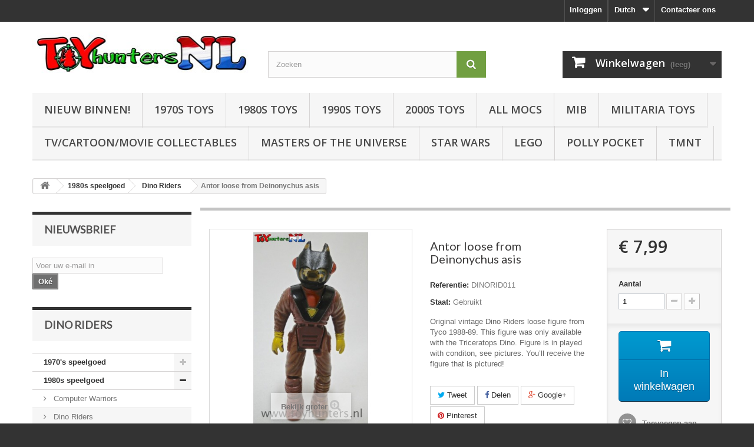

--- FILE ---
content_type: text/html; charset=utf-8
request_url: https://www.toyhunters.nl/nl/dino-riders/1433-antor-loose-from-deinonychus-asis.html
body_size: 16968
content:
<!DOCTYPE HTML> <!--[if lt IE 7]><html class="no-js lt-ie9 lt-ie8 lt-ie7" lang="nl-nl"><![endif]--> <!--[if IE 7]><html class="no-js lt-ie9 lt-ie8 ie7" lang="nl-nl"><![endif]--> <!--[if IE 8]><html class="no-js lt-ie9 ie8" lang="nl-nl"><![endif]--> <!--[if gt IE 8]><html class="no-js ie9" lang="nl-nl"><![endif]--><html lang="nl-nl"><head><meta charset="utf-8" /><title>antor-loose-from-deinonychus-asis</title><meta name="description" content="antor-loose-from-deinonychus-asis" /><meta name="keywords" content="dino riders" /><meta name="generator" content="PrestaShop" /><meta name="robots" content="index,follow" /><meta name="viewport" content="width=device-width, minimum-scale=0.25, maximum-scale=1.6, initial-scale=1.0" /><meta name="apple-mobile-web-app-capable" content="yes" /><link rel="icon" type="image/vnd.microsoft.icon" href="/img/favicon.ico?1653864423" /><link rel="shortcut icon" type="image/x-icon" href="/img/favicon.ico?1653864423" /><link rel="stylesheet" href="https://www.toyhunters.nl/themes/default-bootstrap/cache/v_71_bb329063d2b30b84c234199d14e84b49_all.css" type="text/css" media="all" /><link rel="stylesheet" href="https://www.toyhunters.nl/themes/default-bootstrap/cache/v_71_b4632cd5da8519ab97b7d34dde18182d_print.css" type="text/css" media="print" /><link rel="alternate" type="application/rss+xml" title="antor-loose-from-deinonychus-asis" href="https://www.toyhunters.nl/modules/feeder/rss.php?id_category=113&amp;orderby=position&amp;orderway=desc" /> <meta property="og:type" content="product" /><meta property="og:url" content="https://www.toyhunters.nl/nl/dino-riders/1433-antor-loose-from-deinonychus-asis.html" /><meta property="og:title" content="antor-loose-from-deinonychus-asis" /><meta property="og:site_name" content="Toyhunters.nl" /><meta property="og:description" content="antor-loose-from-deinonychus-asis" /><meta property="og:image" content="https://www.toyhunters.nl/3385-large_default/antor-loose-from-deinonychus-asis.jpg" /><meta property="product:pretax_price:amount" content="7.99" /><meta property="product:pretax_price:currency" content="EUR" /><meta property="product:price:amount" content="7.99" /><meta property="product:price:currency" content="EUR" />  <link rel="stylesheet" href="//fonts.googleapis.com/css?family=Open+Sans:300,600&amp;subset=latin,latin-ext" type="text/css" media="all" /> <!--[if IE 8]> 
<script src="https://oss.maxcdn.com/libs/html5shiv/3.7.0/html5shiv.js"></script> 
<script src="https://oss.maxcdn.com/libs/respond.js/1.3.0/respond.min.js"></script> <![endif]--></head><body id="product" class="product product-1433 product-antor-loose-from-deinonychus-asis category-113 category-dino-riders show-left-column hide-right-column lang_nl"><div id="page"><div class="header-container"> <header id="header"><div class="nav"><div class="container"><div class="row"> <nav><div id="contact-link" > <a href="https://www.toyhunters.nl/nl/contact-us" title="Contacteer ons">Contacteer ons</a></div><div id="languages-block-top" class="languages-block"><div class="current"> <span>Dutch</span></div><ul id="first-languages" class="languages-block_ul toogle_content"><li > <a href="https://www.toyhunters.nl/en/dino-riders/1433-antor-loose-from-deinonychus-asis.html" title="English (English)" rel="alternate" hreflang="en"> <span>English</span> </a></li><li > <a href="https://www.toyhunters.nl/de/dino-riders/1433-antor-loose-from-deinonychus-asis.html" title="Deutsch (German)" rel="alternate" hreflang="de"> <span>Deutsch</span> </a></li><li class="selected"> <span>Dutch</span></li></ul></div><div class="header_user_info"> <a class="login" href="https://www.toyhunters.nl/nl/my-account" rel="nofollow" title="Aanloggen bij Uw klantenrekening"> Inloggen </a></div></nav></div></div></div><div><div class="container"><div class="row"><div id="header_logo"> <a href="https://www.toyhunters.nl/" title="Toyhunters.nl"> <img class="logo img-responsive" src="https://www.toyhunters.nl/img/toy-hunters-1425854699.jpg" alt="Toyhunters.nl" width="372" height="72"/> </a></div><div id="search_block_top" class="col-sm-4 clearfix"><form id="searchbox" method="get" action="//www.toyhunters.nl/nl/search" > <input type="hidden" name="controller" value="search" /> <input type="hidden" name="orderby" value="position" /> <input type="hidden" name="orderway" value="desc" /> <input class="search_query form-control" type="text" id="search_query_top" name="search_query" placeholder="Zoeken" value="" /> <button type="submit" name="submit_search" class="btn btn-default button-search"> <span>Zoeken</span> </button></form></div><div class="col-sm-4 clearfix"><div class="shopping_cart"> <a href="https://www.toyhunters.nl/nl/quick-order" title="Bekijk mijn winkelwagen" rel="nofollow"> <b>Winkelwagen</b> <span class="ajax_cart_quantity unvisible">0</span> <span class="ajax_cart_product_txt unvisible">Product</span> <span class="ajax_cart_product_txt_s unvisible">Producten</span> <span class="ajax_cart_total unvisible"> </span> <span class="ajax_cart_no_product">(leeg)</span> </a><div class="cart_block block exclusive"><div class="block_content"><div class="cart_block_list"><p class="cart_block_no_products"> Geen producten</p><div class="cart-prices"><div class="cart-prices-line first-line"> <span class="price cart_block_shipping_cost ajax_cart_shipping_cost unvisible"> Te bepalen </span> <span class="unvisible"> Verzending </span></div><div class="cart-prices-line last-line"> <span class="price cart_block_total ajax_block_cart_total">€ 0,00</span> <span>Totaal</span></div></div><p class="cart-buttons"> <a id="button_order_cart" class="btn btn-default button button-small" href="https://www.toyhunters.nl/nl/quick-order" title="Afrekenen" rel="nofollow"> <span> Afrekenen<i class="icon-chevron-right right"></i> </span> </a></p></div></div></div></div></div><div id="layer_cart"><div class="clearfix"><div class="layer_cart_product col-xs-12 col-md-6"> <span class="cross" title="Venster sluiten"></span> <span class="title"> <i class="icon-check"></i>Het product is succesvol aan uw winkelwagen toegevoegd </span><div class="product-image-container layer_cart_img"></div><div class="layer_cart_product_info"> <span id="layer_cart_product_title" class="product-name"></span> <span id="layer_cart_product_attributes"></span><div> <strong class="dark">Aantal</strong> <span id="layer_cart_product_quantity"></span></div><div> <strong class="dark">Totaal</strong> <span id="layer_cart_product_price"></span></div></div></div><div class="layer_cart_cart col-xs-12 col-md-6"> <span class="title"> <span class="ajax_cart_product_txt_s unvisible"> Er zijn <span class="ajax_cart_quantity">0</span> artikelen in uw winkelwagen. </span> <span class="ajax_cart_product_txt "> Er is 1 artikel in uw winkelwagen. </span> </span><div class="layer_cart_row"> <strong class="dark"> Totaal producten </strong> <span class="ajax_block_products_total"> </span></div><div class="layer_cart_row"> <strong class="dark unvisible"> Totaal verzendkosten&nbsp; </strong> <span class="ajax_cart_shipping_cost unvisible"> Te bepalen </span></div><div class="layer_cart_row"> <strong class="dark"> Totaal </strong> <span class="ajax_block_cart_total"> </span></div><div class="button-container"> <span class="continue btn btn-default button exclusive-medium" title="Ga door met winkelen"> <span> <i class="icon-chevron-left left"></i>Ga door met winkelen </span> </span> <a class="btn btn-default button button-medium" href="https://www.toyhunters.nl/nl/quick-order" title="Doorgaan naar betalen" rel="nofollow"> <span> Doorgaan naar betalen<i class="icon-chevron-right right"></i> </span> </a></div></div></div><div class="crossseling"></div></div><div class="layer_cart_overlay"></div><div id="block_top_menu" class="sf-contener clearfix col-lg-12"><div class="cat-title">Menu</div><ul class="sf-menu clearfix menu-content"><li><a href="https://www.toyhunters.nl/nl/new-products" title="Nieuw Binnen!">Nieuw Binnen!</a></li><li><a href="https://www.toyhunters.nl/nl/55-1970-s-toys" title="1970s Toys">1970s Toys</a></li><li><a href="https://www.toyhunters.nl/nl/56-1980-s-speelgoed?" title="1980s Toys">1980s Toys</a></li><li><a href="https://www.toyhunters.nl/nl/57-1990-s-speelgoed-?" title="1990s Toys">1990s Toys</a></li><li><a href="https://www.toyhunters.nl/nl/62-2000-s-speelgoed?" title="2000s Toys">2000s Toys</a></li><li><a href="https://www.toyhunters.nl/nl/search?search_query=moc&amp;orderby=position&amp;orderway=desc&amp;search_query=moc&amp;submit_search=&amp;n=388" title="All Mocs">All Mocs</a></li><li><a href="https://www.toyhunters.nl/nl/search?search_query=MIB&amp;orderby=position&amp;orderway=desc&amp;search_query=MIB&amp;submit_search=&amp;n=79" title="MIB">MIB</a></li><li><a href="https://www.toyhunters.nl/nl/156-militaria-toys" title="Militaria Toys">Militaria Toys</a></li><li><a href="https://www.toyhunters.nl/nl/7-tvmovie-figures-en-collectables" title="TV/Cartoon/Movie Collectables">TV/Cartoon/Movie Collectables</a></li><li><a href="https://www.toyhunters.nl/nl/38-masters-of-the-universe" title="Masters of the Universe">Masters of the Universe</a></li><li><a href="https://www.toyhunters.nl/nl/8-star-wars" title="Star Wars">Star Wars</a></li><li><a href="https://www.toyhunters.nl/nl/104-lego" title="LEGO">LEGO</a></li><li><a href="https://www.toyhunters.nl/nl/145-polly-pocket" title="Polly Pocket">Polly Pocket</a></li><li><a href="https://www.toyhunters.nl/nl/126-teenage-mutant-ninja-turtles-tmnt" title="TMNT">TMNT</a></li></ul></div></div></div></div> </header></div><div class="columns-container"><div id="columns" class="container"><div class="breadcrumb clearfix"> <a class="home" href="https://www.toyhunters.nl/" title="Terug naar Home"><i class="icon-home"></i></a> <span class="navigation-pipe">&gt;</span> <span class="navigation_page"><span itemscope itemtype="http://data-vocabulary.org/Breadcrumb"><a itemprop="url" href="https://www.toyhunters.nl/nl/56-1980s-speelgoed" title="1980s speelgoed" ><span itemprop="title">1980s speelgoed</span></a></span><span class="navigation-pipe">></span><span itemscope itemtype="http://data-vocabulary.org/Breadcrumb"><a itemprop="url" href="https://www.toyhunters.nl/nl/113-dino-riders" title="Dino Riders" ><span itemprop="title">Dino Riders</span></a></span><span class="navigation-pipe">></span>Antor loose from Deinonychus asis</span></div><div id="slider_row" class="row"></div><div class="row"><div id="left_column" class="column col-xs-12 col-sm-3"><div id="newsletter_block_left" class="block"><h4>Nieuwsbrief</h4><div class="block_content"><form action="//www.toyhunters.nl/nl/" method="post"><div class="form-group" > <input class="inputNew form-control grey newsletter-input" id="newsletter-input" type="text" name="email" size="18" value="Voer uw e-mail in" /> <button type="submit" name="submitNewsletter" class="btn btn-default button button-small"> <span>Oké</span> </button> <input type="hidden" name="action" value="0" /></div></form></div></div><div id="categories_block_left" class="block"><h2 class="title_block"> Dino Riders</h2><div class="block_content"><ul class="tree dhtml"><li > <a href="https://www.toyhunters.nl/nl/55-1970-s-speelgoed" title=""> 1970&#039;s speelgoed </a><ul><li > <a href="https://www.toyhunters.nl/nl/157-big-jim-karl-may" title=""> Big Jim, Karl May </a></li><li > <a href="https://www.toyhunters.nl/nl/61-de-bereboot-ahoy" title=""> De Bereboot, Ahoy! </a></li><li > <a href="https://www.toyhunters.nl/nl/60-de-fabeltjeskrant" title=""> De Fabeltjeskrant </a></li><li > <a href="https://www.toyhunters.nl/nl/123-hanna-barbera" title=""> Hanna Barbera </a></li><li > <a href="https://www.toyhunters.nl/nl/27-remi-alleen-op-de-world" title=""> Remi, alleen op de world </a></li><li class="last"> <a href="https://www.toyhunters.nl/nl/139-the-lone-ranger-rides-again" title=""> The Lone Ranger Rides Again </a></li></ul></li><li > <a href="https://www.toyhunters.nl/nl/56-1980s-speelgoed" title=""> 1980s speelgoed </a><ul><li > <a href="https://www.toyhunters.nl/nl/154-computer-warriors" title=""> Computer Warriors </a></li><li > <a href="https://www.toyhunters.nl/nl/113-dino-riders" class="selected" title=""> Dino Riders </a></li><li > <a href="https://www.toyhunters.nl/nl/133-gi-joe" title=""> G.I. Joe </a><ul><li > <a href="https://www.toyhunters.nl/nl/166-gi-joe-loose" title=""> G.I. Joe loose </a></li><li class="last"> <a href="https://www.toyhunters.nl/nl/167-gi-joe-mocmib" title=""> G.I. Joe MOC/MIB </a></li></ul></li><li > <a href="https://www.toyhunters.nl/nl/109-ghostbusters-filmation" title=""> Ghostbusters Filmation </a></li><li > <a href="https://www.toyhunters.nl/nl/103-mask" title=""> M.A.S.K. </a></li><li > <a href="https://www.toyhunters.nl/nl/38-masters-of-the-universe" title=""> Masters of the Universe </a><ul><li > <a href="https://www.toyhunters.nl/nl/84-evil-horde" title=""> Evil Horde </a></li><li > <a href="https://www.toyhunters.nl/nl/83-evil-warriors" title=""> Evil Warriors </a></li><li > <a href="https://www.toyhunters.nl/nl/131-he-man-200x" title=""> He-man 200X </a></li><li > <a href="https://www.toyhunters.nl/nl/82-heroic-warriors" title=""> Heroic Warriors </a></li><li > <a href="https://www.toyhunters.nl/nl/141-motu-memorablia" title=""> MOTU memorablia </a></li><li > <a href="https://www.toyhunters.nl/nl/138-new-adventures-he-man" title=""> New Adventures He-man </a></li><li class="last"> <a href="https://www.toyhunters.nl/nl/85-snake-men" title=""> Snake Men </a></li></ul></li><li > <a href="https://www.toyhunters.nl/nl/117-sectaurs-warriors-of-symbion" title=""> Sectaurs, Warriors of Symbion </a></li><li > <a href="https://www.toyhunters.nl/nl/130-Starcom" title=""> Starcom </a></li><li > <a href="https://www.toyhunters.nl/nl/67-the-a-team" title=""> The A-team </a></li><li > <a href="https://www.toyhunters.nl/nl/118-the-real-ghostbusters" title=""> The Real Ghostbusters </a></li><li class="last"> <a href="https://www.toyhunters.nl/nl/37-thundercats-ljn-and-more" title=""> ThunderCats, Ljn and more </a></li></ul></li><li > <a href="https://www.toyhunters.nl/nl/57-1990-s-speelgoed-" title=""> 1990&#039;s speelgoed </a><ul><li > <a href="https://www.toyhunters.nl/nl/19-batman" title="Batman"> Batman </a></li><li > <a href="https://www.toyhunters.nl/nl/110-biker-mice-form-mars" title=""> Biker Mice form Mars </a></li><li > <a href="https://www.toyhunters.nl/nl/124-bootleg-figures-namaak" title=""> Bootleg Figures (namaak) </a></li><li > <a href="https://www.toyhunters.nl/nl/127-captain-planet" title=""> Captain Planet </a></li><li > <a href="https://www.toyhunters.nl/nl/18-dragon-ball-z" title=""> Dragon Ball Z </a></li><li > <a href="https://www.toyhunters.nl/nl/115-hook" title=""> Hook </a></li><li > <a href="https://www.toyhunters.nl/nl/87-incredible-crash-dummies-" title=""> Incredible Crash Dummies </a></li><li > <a href="https://www.toyhunters.nl/nl/153-james-bond-jr" title=""> James Bond Jr. </a></li><li > <a href="https://www.toyhunters.nl/nl/54-jonny-quest" title=""> Jonny Quest </a></li><li > <a href="https://www.toyhunters.nl/nl/101-jurassic-park" title=""> Jurassic Park </a></li><li > <a href="https://www.toyhunters.nl/nl/163-land-of-the-lost" title=""> Land of the Lost </a></li><li > <a href="https://www.toyhunters.nl/nl/100-mib-men-in-black" title=""> MIB, Men in Black </a></li><li > <a href="https://www.toyhunters.nl/nl/142-montana-jones" title=""> Montana Jones </a></li><li > <a href="https://www.toyhunters.nl/nl/162-police-academy" title=""> Police Academy </a></li><li > <a href="https://www.toyhunters.nl/nl/11-space-precinct" title="Space Precinct"> Space Precinct </a></li><li > <a href="https://www.toyhunters.nl/nl/42-spiderman" title=""> Spiderman </a></li><li > <a href="https://www.toyhunters.nl/nl/21-star-trek" title=""> Star Trek </a></li><li > <a href="https://www.toyhunters.nl/nl/8-star-wars" title=""> Star Wars </a><ul><li > <a href="https://www.toyhunters.nl/nl/106-angry-birds-telepods" title=""> Angry Birds Telepods </a></li><li > <a href="https://www.toyhunters.nl/nl/93-attack-of-the-clones" title=""> Attack of the Clones </a></li><li > <a href="https://www.toyhunters.nl/nl/164-episode-i" title=""> Episode I </a></li><li > <a href="https://www.toyhunters.nl/nl/10-green-carded-action-figures" title=""> Green Carded Action Figures </a></li><li > <a href="https://www.toyhunters.nl/nl/96-micro-machines-star-wars" title=""> Micro Machines Star Wars </a></li><li > <a href="https://www.toyhunters.nl/nl/9-red-carded-action-figures" title=""> Red Carded Action Figures </a></li><li > <a href="https://www.toyhunters.nl/nl/95-star-wars-1977-1985" title=""> Star Wars 1977-1985 </a></li><li class="last"> <a href="https://www.toyhunters.nl/nl/128-star-wars-lego" title=""> Star Wars LEGO </a></li></ul></li><li > <a href="https://www.toyhunters.nl/nl/126-teenage-mutant-ninja-turtles-tmnt" title=""> Teenage Mutant Ninja Turtles, TMNT </a><ul><li > <a href="https://www.toyhunters.nl/nl/70-losse-tmnt-figures" title=""> Losse TMNT figures </a></li><li class="last"> <a href="https://www.toyhunters.nl/nl/88-tmnt-wapens-en-accesoires" title=""> TMNT wapens en accesoires </a></li></ul></li><li > <a href="https://www.toyhunters.nl/nl/39-terminator-2" title=""> Terminator 2 </a></li><li > <a href="https://www.toyhunters.nl/nl/99-the-mask-the-animated-series" title=""> The Mask, The Animated Series </a></li><li > <a href="https://www.toyhunters.nl/nl/102-ty-beanie-babies" title=""> TY Beanie Babies </a></li><li > <a href="https://www.toyhunters.nl/nl/29-wwf" title=""> WWF </a><ul><li > <a href="https://www.toyhunters.nl/nl/59-loose-wwf-hasbro-figures" title="loose WWF Hasbro figures"> loose WWF Hasbro figures </a></li><li class="last"> <a href="https://www.toyhunters.nl/nl/64-wwf-figuren-op-kaart-" title=""> WWF figuren op kaart </a></li></ul></li><li class="last"> <a href="https://www.toyhunters.nl/nl/35-x-men" title=""> X-men </a></li></ul></li><li > <a href="https://www.toyhunters.nl/nl/62-2000-s-speelgoed" title=""> 2000&#039;s speelgoed </a><ul><li > <a href="https://www.toyhunters.nl/nl/41-action-man" title=""> Action Man </a></li><li > <a href="https://www.toyhunters.nl/nl/112-avatar-the-last-airbender" title=""> Avatar - The Last Airbender </a></li><li > <a href="https://www.toyhunters.nl/nl/125-bakugan" title=""> Bakugan </a></li><li > <a href="https://www.toyhunters.nl/nl/26-disney-heroes" title=""> Disney Heroes </a></li><li > <a href="https://www.toyhunters.nl/nl/17-phineas-and-ferb" title=""> Phineas and Ferb </a></li><li > <a href="https://www.toyhunters.nl/nl/90-spongebob-squarepants" title=""> SpongeBob Squarepants </a></li><li > <a href="https://www.toyhunters.nl/nl/135-the-world-of-springfield-the-simpsons" title="The World of Springfield, The Simpsons"> The World of Springfield, The Simpsons </a></li><li class="last"> <a href="https://www.toyhunters.nl/nl/71-transformers-new" title=""> Transformers NEW </a></li></ul></li><li > <a href="https://www.toyhunters.nl/nl/105-advertising-collectables" title=""> Advertising Collectables </a><ul><li class="last"> <a href="https://www.toyhunters.nl/nl/160-mcdonalds-happy-meal-toys" title=""> McDonalds Happy Meal Toys </a></li></ul></li><li > <a href="https://www.toyhunters.nl/nl/132-comic-figures-and-statues" title=""> Comic Figures and Statues </a></li><li > <a href="https://www.toyhunters.nl/nl/76-computer-toys-and-electronics" title=""> Computer Toys and Electronics </a><ul><li class="last"> <a href="https://www.toyhunters.nl/nl/107-street-fighter-ii" title=""> Street Fighter II </a></li></ul></li><li > <a href="https://www.toyhunters.nl/nl/143-girls-toys" title=""> Girls&#039; Toys </a><ul><li > <a href="https://www.toyhunters.nl/nl/159-mimi-the-goo-goos" title=""> Mimi &amp; the Goo Goos </a></li><li > <a href="https://www.toyhunters.nl/nl/146-my-little-pony" title=""> My Little Pony </a></li><li class="last"> <a href="https://www.toyhunters.nl/nl/145-polly-pocket" title=""> Polly Pocket </a><ul><li > <a href="https://www.toyhunters.nl/nl/151-disney-pockets" title=""> Disney Pockets </a></li><li > <a href="https://www.toyhunters.nl/nl/149-original-series" title=""> Original Series </a></li><li > <a href="https://www.toyhunters.nl/nl/152-polly-parts" title=""> Polly Parts </a></li><li class="last"> <a href="https://www.toyhunters.nl/nl/150-pollyville" title=""> Pollyville </a></li></ul></li></ul></li><li > <a href="https://www.toyhunters.nl/nl/80-kidrobot-designer-toys" title=""> Kidrobot - Designer Toys </a></li><li > <a href="https://www.toyhunters.nl/nl/104-lego" title=""> LEGO </a></li><li > <a href="https://www.toyhunters.nl/nl/156-militaria-toys" title=""> Militaria Toys </a></li><li > <a href="https://www.toyhunters.nl/nl/31-monsters" title=""> Monsters </a><ul><li > <a href="https://www.toyhunters.nl/nl/168-begoths-dolls" title=""> BeGoths Dolls </a></li><li > <a href="https://www.toyhunters.nl/nl/5-cinema-of-fear" title=""> Cinema of Fear </a></li><li > <a href="https://www.toyhunters.nl/nl/44-living-dead-dolls" title=""> Living Dead Dolls </a></li><li > <a href="https://www.toyhunters.nl/nl/24-mcfarlane-toys" title=""> McFarlane Toys </a></li><li > <a href="https://www.toyhunters.nl/nl/108-spawn" title=""> Spawn </a></li><li > <a href="https://www.toyhunters.nl/nl/79-universal-studios-monsters" title=""> Universal Studios Monsters </a></li><li > <a href="https://www.toyhunters.nl/nl/74-warhammer" title=""> Warhammer </a></li><li class="last"> <a href="https://www.toyhunters.nl/nl/3-warriors-of-the-zodiac" title=""> Warriors of the Zodiac </a></li></ul></li><li > <a href="https://www.toyhunters.nl/nl/6-music-figures" title=""> Music Figures </a></li><li > <a href="https://www.toyhunters.nl/nl/58-pvc-figuren" title=""> PVC figuren </a><ul><li > <a href="https://www.toyhunters.nl/nl/50-alfred-j-kwak" title=""> Alfred J. Kwak </a></li><li > <a href="https://www.toyhunters.nl/nl/45-de-smurfen" title=""> De Smurfen </a></li><li class="last"> <a href="https://www.toyhunters.nl/nl/49-seabert" title=""> Seabert </a></li></ul></li><li class="last"> <a href="https://www.toyhunters.nl/nl/7-tvmovie-figures-en-collectables" title=""> TV/Movie Figures en Collectables </a><ul><li > <a href="https://www.toyhunters.nl/nl/119-babylon-5" title=""> Babylon 5 </a></li><li > <a href="https://www.toyhunters.nl/nl/94-back-to-the-future" title=""> Back to the Future </a></li><li > <a href="https://www.toyhunters.nl/nl/73-bruce-lee" title=""> Bruce Lee </a></li><li > <a href="https://www.toyhunters.nl/nl/53-duke-nukem" title=""> Duke Nukem </a></li><li > <a href="https://www.toyhunters.nl/nl/43-family-guy" title=""> Family Guy </a></li><li > <a href="https://www.toyhunters.nl/nl/140-harry-potter" title=""> Harry Potter </a></li><li > <a href="https://www.toyhunters.nl/nl/15-indiana-jones" title="Indiana Jones"> Indiana Jones </a></li><li > <a href="https://www.toyhunters.nl/nl/75-lord-of-the-rings" title=""> Lord of the Rings </a></li><li > <a href="https://www.toyhunters.nl/nl/14-planet-of-the-apes" title=""> Planet of the Apes </a></li><li > <a href="https://www.toyhunters.nl/nl/161-predator" title=""> Predator </a></li><li > <a href="https://www.toyhunters.nl/nl/111-rocketeer" title=""> Rocketeer </a></li><li > <a href="https://www.toyhunters.nl/nl/4-scarface" title="Scarface"> Scarface </a></li><li > <a href="https://www.toyhunters.nl/nl/92-the-green-hornet" title=""> The Green Hornet </a></li><li > <a href="https://www.toyhunters.nl/nl/81-the-lone-ranger" title=""> The Lone Ranger </a></li><li > <a href="https://www.toyhunters.nl/nl/169-the-matrix" title=""> The Matrix </a></li><li > <a href="https://www.toyhunters.nl/nl/68-the-muppets" title=""> The Muppets </a></li><li > <a href="https://www.toyhunters.nl/nl/89-the-simpsons" title=""> The Simpsons </a></li><li > <a href="https://www.toyhunters.nl/nl/51-x-files" title=""> X-Files </a></li><li class="last"> <a href="https://www.toyhunters.nl/nl/78-xena-the-warrior-princess" title=""> XENA the Warrior Princess </a></li></ul></li></ul></div></div><div id="viewed-products_block_left" class="block"><p class="title_block">Bekeken producten</p><div class="block_content products-block"><ul><li class="clearfix last_item"> <a class="products-block-image" href="https://www.toyhunters.nl/nl/dino-riders/1433-antor-loose-from-deinonychus-asis.html" title="Meer over Antor loose from Deinonychus asis" > <img src="https://www.toyhunters.nl/3385-small_default/antor-loose-from-deinonychus-asis.jpg" alt="" /> </a><div class="product-content"><h5> <a class="product-name" href="https://www.toyhunters.nl/nl/dino-riders/1433-antor-loose-from-deinonychus-asis.html" title="Meer over Antor loose from Deinonychus asis"> Antor loose from... </a></h5><p class="product-description">Original vintage Dino Riders loose...</p></div></li></ul></div></div><section id="informations_block_left_1" class="block informations_block_left"><p class="title_block"> <a href="https://www.toyhunters.nl/nl/content/category/1-home"> Information </a></p><div class="block_content list-block"><ul><li> <a href="https://www.toyhunters.nl/nl/content/4-about-us" title="About us"> About us </a></li></ul></div> </section><div id="paiement_logo_block_left" class="paiement_logo_block"> <a href="https://www.toyhunters.nl/nl/content/4-about-us"> <img src="https://www.toyhunters.nl/themes/default-bootstrap/img/logo_paiement_visa.jpg" alt="visa" width="33" height="21" /> <img src="https://www.toyhunters.nl/themes/default-bootstrap/img/logo_paiement_mastercard.jpg" alt="mastercard" width="32" height="21" /> <img src="https://www.toyhunters.nl/themes/default-bootstrap/img/logo_paiement_paypal.jpg" alt="paypal" width="61" height="21" /> </a></div></div><div id="center_column" class="center_column col-xs-12 col-sm-9"><div itemscope itemtype="https://schema.org/Product"><meta itemprop="url" content="https://www.toyhunters.nl/nl/dino-riders/1433-antor-loose-from-deinonychus-asis.html"><div class="primary_block row"><div class="container"><div class="top-hr"></div></div><div class="pb-left-column col-xs-12 col-sm-4 col-md-5"><div id="image-block" class="clearfix"> <span id="view_full_size"> <img id="bigpic" itemprop="image" src="https://www.toyhunters.nl/3385-large_default/antor-loose-from-deinonychus-asis.jpg" title="Antor loose from Deinonychus asis" alt="Antor loose from Deinonychus asis" width="458" height="458"/> <span class="span_link no-print">Bekijk groter</span> </span></div><div id="views_block" class="clearfix "><div id="thumbs_list"><ul id="thumbs_list_frame"><li id="thumbnail_3385"> <a href="https://www.toyhunters.nl/3385-thickbox_default/antor-loose-from-deinonychus-asis.jpg" data-fancybox-group="other-views" class="fancybox shown" title="Antor loose from Deinonychus asis"> <img class="img-responsive" id="thumb_3385" src="https://www.toyhunters.nl/3385-cart_default/antor-loose-from-deinonychus-asis.jpg" alt="Antor loose from Deinonychus asis" title="Antor loose from Deinonychus asis" height="80" width="80" itemprop="image" /> </a></li><li id="thumbnail_3386" class="last"> <a href="https://www.toyhunters.nl/3386-thickbox_default/antor-loose-from-deinonychus-asis.jpg" data-fancybox-group="other-views" class="fancybox" title="Antor loose from Deinonychus asis"> <img class="img-responsive" id="thumb_3386" src="https://www.toyhunters.nl/3386-cart_default/antor-loose-from-deinonychus-asis.jpg" alt="Antor loose from Deinonychus asis" title="Antor loose from Deinonychus asis" height="80" width="80" itemprop="image" /> </a></li></ul></div></div><p class="resetimg clear no-print"> <span id="wrapResetImages" style="display: none;"> <a href="https://www.toyhunters.nl/nl/dino-riders/1433-antor-loose-from-deinonychus-asis.html" data-id="resetImages"> <i class="icon-repeat"></i> Alle afbeeldingen weergeven </a> </span></p></div><div class="pb-center-column col-xs-12 col-sm-4"><h1 itemprop="name">Antor loose from Deinonychus asis</h1><p id="product_reference"> <label>Referentie: </label> <span class="editable" itemprop="sku" content="DINORID011">DINORID011</span></p><p id="product_condition"> <label>Staat: </label><link itemprop="itemCondition" href="https://schema.org/UsedCondition"/> <span class="editable">Gebruikt</span></p><div id="short_description_block"><div id="short_description_content" class="rte align_justify" itemprop="description"><p>Original vintage Dino Riders loose figure from Tyco 1988-89. This figure was only available with the Triceratops Dino. Figure is in played with conditon, see pictures. You’ll receive the figure that is pictured!</p></div><p class="buttons_bottom_block"> <a href="javascript:{}" class="button"> Meer details </a></p></div><p id="availability_statut" style="display: none;"> <span id="availability_value" class="label label-success"></span></p><p class="warning_inline" id="last_quantities" style="display: none" >Waarschuwing: laatste item(s) op voorraad!</p><p id="availability_date" style="display: none;"> <span id="availability_date_label">Beschikbaarheidsdatum:</span> <span id="availability_date_value"></span></p><div id="oosHook" style="display: none;"><form><p class="form-group"> <input type="text" id="oos_customer_email" name="customer_email" size="20" value="uw@email.nl" class="mailalerts_oos_email form-control" /></p> <button type="submit" class="btn btn-default" title="Houd mij op de hoogte van beschikbaarheid" id="mailalert_link" rel="nofollow">Houd mij op de hoogte van beschikbaarheid</button> <span id="oos_customer_email_result" style="display:none; display: block;"></span></form></div><p class="socialsharing_product list-inline no-print"> <button data-type="twitter" type="button" class="btn btn-default btn-twitter social-sharing"> <i class="icon-twitter"></i> Tweet </button> <button data-type="facebook" type="button" class="btn btn-default btn-facebook social-sharing"> <i class="icon-facebook"></i> Delen </button> <button data-type="google-plus" type="button" class="btn btn-default btn-google-plus social-sharing"> <i class="icon-google-plus"></i> Google+ </button> <button data-type="pinterest" type="button" class="btn btn-default btn-pinterest social-sharing"> <i class="icon-pinterest"></i> Pinterest </button></p><ul id="usefull_link_block" class="clearfix no-print"><li id="favoriteproducts_block_extra_added"> Verwijder dit product uit mijn favorieten</li><li id="favoriteproducts_block_extra_removed"> Voeg dit product toe aan mijn favorieten</li><li class="print"> <a href="javascript:print();"> Afdrukken </a></li></ul></div><div class="pb-right-column col-xs-12 col-sm-4 col-md-3"><form id="buy_block" action="https://www.toyhunters.nl/nl/cart" method="post"><p class="hidden"> <input type="hidden" name="token" value="4750feed510a903f569abee731d5ecea" /> <input type="hidden" name="id_product" value="1433" id="product_page_product_id" /> <input type="hidden" name="add" value="1" /> <input type="hidden" name="id_product_attribute" id="idCombination" value="" /></p><div class="box-info-product"><div class="content_prices clearfix"><div><p class="our_price_display" itemprop="offers" itemscope itemtype="https://schema.org/Offer"><link itemprop="availability" href="https://schema.org/InStock"/><span id="our_price_display" class="price" itemprop="price" content="7.99">€ 7,99</span><meta itemprop="priceCurrency" content="EUR" /></p><p id="reduction_percent" style="display:none;"><span id="reduction_percent_display"></span></p><p id="reduction_amount" style="display:none"><span id="reduction_amount_display"></span></p><p id="old_price" class="hidden"><span id="old_price_display"><span class="price"></span></span></p></div><div class="clear"></div></div><div class="product_attributes clearfix"><p id="quantity_wanted_p"> <label for="quantity_wanted">Aantal</label> <input type="number" min="1" name="qty" id="quantity_wanted" class="text" value="1" /> <a href="#" data-field-qty="qty" class="btn btn-default button-minus product_quantity_down"> <span><i class="icon-minus"></i></span> </a> <a href="#" data-field-qty="qty" class="btn btn-default button-plus product_quantity_up"> <span><i class="icon-plus"></i></span> </a> <span class="clearfix"></span></p><p id="minimal_quantity_wanted_p" style="display: none;"> Minimale afname van het product is <b id="minimal_quantity_label">1</b></p></div><div class="box-cart-bottom"><div><p id="add_to_cart" class="buttons_bottom_block no-print"> <button type="submit" name="Submit" class="exclusive"> <span>In winkelwagen</span> </button></p></div><p class="buttons_bottom_block no-print"> <a id="wishlist_button_nopop" href="#" onclick="WishlistCart('wishlist_block_list', 'add', '1433', $('#idCombination').val(), document.getElementById('quantity_wanted').value); return false;" rel="nofollow" title="Aan mijn verlanglijst toevoegen"> Toevoegen aan Verlanglijst </a></p><div id="product_payment_logos"><div class="box-security"><h5 class="product-heading-h5"></h5> <img src="/modules/productpaymentlogos/img/f937b7fe7abe215f167eea401b230633.png" alt="" class="img-responsive" /></div></div></div></div></form></div></div> <section class="page-product-box"><h3 class="page-product-heading">Meer informatie</h3><div class="rte"><p>Original vintage Dino Riders loose figure from Tyco 1988-89. This figure was only available with the Triceratops Dino. Figure is in played with conditon, see pictures. You’ll receive the figure that is pictured!</p></div> </section> <section class="page-product-box blockproductscategory"><h3 class="productscategory_h3 page-product-heading"> 19 andere producten in dezelfde categorie:</h3><div id="productscategory_list" class="clearfix"><ul id="bxslider1" class="bxslider clearfix"><li class="product-box item"> <a href="https://www.toyhunters.nl/nl/dino-riders/1423-hammerhead-loose-from-triceratops.html" class="lnk_img product-image" title="Hammerhead loose from Triceratops"><img src="https://www.toyhunters.nl/3364-home_default/hammerhead-loose-from-triceratops.jpg" alt="Hammerhead loose from Triceratops" /></a><h5 itemprop="name" class="product-name"> <a href="https://www.toyhunters.nl/nl/dino-riders/1423-hammerhead-loose-from-triceratops.html" title="Hammerhead loose from Triceratops">Hammerhead...</a></h5><p class="price_display"> <span class="price">€ 12,50</span></p><div class="clearfix" style="margin-top:5px"><div class="no-print"> <a class="exclusive button ajax_add_to_cart_button" href="https://www.toyhunters.nl/nl/cart?qty=1&amp;id_product=1423&amp;token=4750feed510a903f569abee731d5ecea&amp;add=" data-id-product="1423" title="In winkelwagen"> <span>In winkelwagen</span> </a></div></div></li><li class="product-box item"> <a href="https://www.toyhunters.nl/nl/dino-riders/1424-mako-loose-from-monocionius.html" class="lnk_img product-image" title="Mako loose from Monocionius"><img src="https://www.toyhunters.nl/3366-home_default/mako-loose-from-monocionius.jpg" alt="Mako loose from Monocionius" /></a><h5 itemprop="name" class="product-name"> <a href="https://www.toyhunters.nl/nl/dino-riders/1424-mako-loose-from-monocionius.html" title="Mako loose from Monocionius">Mako loose...</a></h5><p class="price_display"> <span class="price">€ 9,99</span></p><div class="clearfix" style="margin-top:5px"><div class="no-print"> <a class="exclusive button ajax_add_to_cart_button" href="https://www.toyhunters.nl/nl/cart?qty=1&amp;id_product=1424&amp;token=4750feed510a903f569abee731d5ecea&amp;add=" data-id-product="1424" title="In winkelwagen"> <span>In winkelwagen</span> </a></div></div></li><li class="product-box item"> <a href="https://www.toyhunters.nl/nl/dino-riders/1425-finn-loose-from-series-1-2-pack.html" class="lnk_img product-image" title="Finn loose from Series 1, 2-pack"><img src="https://www.toyhunters.nl/3368-home_default/finn-loose-from-series-1-2-pack.jpg" alt="Finn loose from Series 1, 2-pack" /></a><h5 itemprop="name" class="product-name"> <a href="https://www.toyhunters.nl/nl/dino-riders/1425-finn-loose-from-series-1-2-pack.html" title="Finn loose from Series 1, 2-pack">Finn loose...</a></h5><p class="price_display"> <span class="price">€ 7,50</span></p><div class="clearfix" style="margin-top:5px"><div class="no-print"> <a class="exclusive button ajax_add_to_cart_button" href="https://www.toyhunters.nl/nl/cart?qty=1&amp;id_product=1425&amp;token=4750feed510a903f569abee731d5ecea&amp;add=" data-id-product="1425" title="In winkelwagen"> <span>In winkelwagen</span> </a></div></div></li><li class="product-box item"> <a href="https://www.toyhunters.nl/nl/dino-riders/1431-sting-loose-from-ankylosaurus.html" class="lnk_img product-image" title="Sting loose from Ankylosaurus"><img src="https://www.toyhunters.nl/3381-home_default/sting-loose-from-ankylosaurus.jpg" alt="Sting loose from Ankylosaurus" /></a><h5 itemprop="name" class="product-name"> <a href="https://www.toyhunters.nl/nl/dino-riders/1431-sting-loose-from-ankylosaurus.html" title="Sting loose from Ankylosaurus">Sting loose...</a></h5><p class="price_display"> <span class="price">€ 9,99</span></p><div class="clearfix" style="margin-top:5px"><div class="no-print"> <a class="exclusive button ajax_add_to_cart_button" href="https://www.toyhunters.nl/nl/cart?qty=1&amp;id_product=1431&amp;token=4750feed510a903f569abee731d5ecea&amp;add=" data-id-product="1431" title="In winkelwagen"> <span>In winkelwagen</span> </a></div></div></li><li class="product-box item"> <a href="https://www.toyhunters.nl/nl/dino-riders/1432-fire-loose-from-series-1-2-pack.html" class="lnk_img product-image" title="Fire loose from Series 1 2-pack"><img src="https://www.toyhunters.nl/3383-home_default/fire-loose-from-series-1-2-pack.jpg" alt="Fire loose from Series 1 2-pack" /></a><h5 itemprop="name" class="product-name"> <a href="https://www.toyhunters.nl/nl/dino-riders/1432-fire-loose-from-series-1-2-pack.html" title="Fire loose from Series 1 2-pack">Fire loose...</a></h5><p class="price_display"> <span class="price">€ 6,99</span></p><div class="clearfix" style="margin-top:5px"><div class="no-print"> <a class="exclusive button ajax_add_to_cart_button" href="https://www.toyhunters.nl/nl/cart?qty=1&amp;id_product=1432&amp;token=4750feed510a903f569abee731d5ecea&amp;add=" data-id-product="1432" title="In winkelwagen"> <span>In winkelwagen</span> </a></div></div></li><li class="product-box item"> <a href="https://www.toyhunters.nl/nl/dino-riders/1434-demon-loose-from-series-1-2-pack.html" class="lnk_img product-image" title="Demon loose from Series 1 2-pack"><img src="https://www.toyhunters.nl/3389-home_default/demon-loose-from-series-1-2-pack.jpg" alt="Demon loose from Series 1 2-pack" /></a><h5 itemprop="name" class="product-name"> <a href="https://www.toyhunters.nl/nl/dino-riders/1434-demon-loose-from-series-1-2-pack.html" title="Demon loose from Series 1 2-pack">Demon loose...</a></h5><p class="price_display"> <span class="price">€ 9,99</span></p><div class="clearfix" style="margin-top:5px"><div class="no-print"> <a class="exclusive button ajax_add_to_cart_button" href="https://www.toyhunters.nl/nl/cart?qty=1&amp;id_product=1434&amp;token=4750feed510a903f569abee731d5ecea&amp;add=" data-id-product="1434" title="In winkelwagen"> <span>In winkelwagen</span> </a></div></div></li><li class="product-box item"> <a href="https://www.toyhunters.nl/nl/dino-riders/1436-mind-zei-loose-from-series-1-2-pack.html" class="lnk_img product-image" title="Mind-Zei loose from Series 1 2-pack"><img src="https://www.toyhunters.nl/3393-home_default/mind-zei-loose-from-series-1-2-pack.jpg" alt="Mind-Zei loose from Series 1 2-pack" /></a><h5 itemprop="name" class="product-name"> <a href="https://www.toyhunters.nl/nl/dino-riders/1436-mind-zei-loose-from-series-1-2-pack.html" title="Mind-Zei loose from Series 1 2-pack">Mind-Zei...</a></h5><p class="price_display"> <span class="price">€ 8,99</span></p><div class="clearfix" style="margin-top:5px"><div class="no-print"> <a class="exclusive button ajax_add_to_cart_button" href="https://www.toyhunters.nl/nl/cart?qty=1&amp;id_product=1436&amp;token=4750feed510a903f569abee731d5ecea&amp;add=" data-id-product="1436" title="In winkelwagen"> <span>In winkelwagen</span> </a></div></div></li><li class="product-box item"> <a href="https://www.toyhunters.nl/nl/dino-riders/1438-llahd-loose-from-pterodactyl.html" class="lnk_img product-image" title="Llahd loose from Pterodactyl"><img src="https://www.toyhunters.nl/3399-home_default/llahd-loose-from-pterodactyl.jpg" alt="Llahd loose from Pterodactyl" /></a><h5 itemprop="name" class="product-name"> <a href="https://www.toyhunters.nl/nl/dino-riders/1438-llahd-loose-from-pterodactyl.html" title="Llahd loose from Pterodactyl">Llahd loose...</a></h5><p class="price_display"> <span class="price">€ 8,99</span></p><div class="clearfix" style="margin-top:5px"><div class="no-print"> <a class="exclusive button ajax_add_to_cart_button" href="https://www.toyhunters.nl/nl/cart?qty=1&amp;id_product=1438&amp;token=4750feed510a903f569abee731d5ecea&amp;add=" data-id-product="1438" title="In winkelwagen"> <span>In winkelwagen</span> </a></div></div></li><li class="product-box item"> <a href="https://www.toyhunters.nl/nl/dino-riders/1439-mercury-loose-from-series-1-2-pack.html" class="lnk_img product-image" title="Mercury loose from Series 1 2-Pack"><img src="https://www.toyhunters.nl/3400-home_default/mercury-loose-from-series-1-2-pack.jpg" alt="Mercury loose from Series 1 2-Pack" /></a><h5 itemprop="name" class="product-name"> <a href="https://www.toyhunters.nl/nl/dino-riders/1439-mercury-loose-from-series-1-2-pack.html" title="Mercury loose from Series 1 2-Pack">Mercury...</a></h5><p class="price_display"> <span class="price">€ 6,99</span></p><div class="clearfix" style="margin-top:5px"><div class="no-print"> <a class="exclusive button ajax_add_to_cart_button" href="https://www.toyhunters.nl/nl/cart?qty=1&amp;id_product=1439&amp;token=4750feed510a903f569abee731d5ecea&amp;add=" data-id-product="1439" title="In winkelwagen"> <span>In winkelwagen</span> </a></div></div></li><li class="product-box item"> <a href="https://www.toyhunters.nl/nl/dino-riders/1440-nova-loose-from-series-1-2-pack-asis.html" class="lnk_img product-image" title="Nova loose from Series 1 2-Pack asis"><img src="https://www.toyhunters.nl/3402-home_default/nova-loose-from-series-1-2-pack-asis.jpg" alt="Nova loose from Series 1 2-Pack asis" /></a><h5 itemprop="name" class="product-name"> <a href="https://www.toyhunters.nl/nl/dino-riders/1440-nova-loose-from-series-1-2-pack-asis.html" title="Nova loose from Series 1 2-Pack asis">Nova loose...</a></h5><p class="price_display"> <span class="price">€ 5,99</span></p><div class="clearfix" style="margin-top:5px"><div class="no-print"> <a class="exclusive button ajax_add_to_cart_button" href="https://www.toyhunters.nl/nl/cart?qty=1&amp;id_product=1440&amp;token=4750feed510a903f569abee731d5ecea&amp;add=" data-id-product="1440" title="In winkelwagen"> <span>In winkelwagen</span> </a></div></div></li><li class="product-box item"> <a href="https://www.toyhunters.nl/nl/dino-riders/1441-sky-loose-from-deinonychus.html" class="lnk_img product-image" title="Sky loose from Deinonychus"><img src="https://www.toyhunters.nl/3404-home_default/sky-loose-from-deinonychus.jpg" alt="Sky loose from Deinonychus" /></a><h5 itemprop="name" class="product-name"> <a href="https://www.toyhunters.nl/nl/dino-riders/1441-sky-loose-from-deinonychus.html" title="Sky loose from Deinonychus">Sky loose...</a></h5><p class="price_display"> <span class="price">€ 6,99</span></p><div class="clearfix" style="margin-top:5px"><div class="no-print"> <a class="exclusive button ajax_add_to_cart_button" href="https://www.toyhunters.nl/nl/cart?qty=1&amp;id_product=1441&amp;token=4750feed510a903f569abee731d5ecea&amp;add=" data-id-product="1441" title="In winkelwagen"> <span>In winkelwagen</span> </a></div></div></li><li class="product-box item"> <a href="https://www.toyhunters.nl/nl/dino-riders/1442-proto-loose-from-series-1-2-pack.html" class="lnk_img product-image" title="Proto loose from Series 1 2-Pack"><img src="https://www.toyhunters.nl/3406-home_default/proto-loose-from-series-1-2-pack.jpg" alt="Proto loose from Series 1 2-Pack" /></a><h5 itemprop="name" class="product-name"> <a href="https://www.toyhunters.nl/nl/dino-riders/1442-proto-loose-from-series-1-2-pack.html" title="Proto loose from Series 1 2-Pack">Proto loose...</a></h5><p class="price_display"> <span class="price">€ 6,99</span></p><div class="clearfix" style="margin-top:5px"><div class="no-print"> <a class="exclusive button ajax_add_to_cart_button" href="https://www.toyhunters.nl/nl/cart?qty=1&amp;id_product=1442&amp;token=4750feed510a903f569abee731d5ecea&amp;add=" data-id-product="1442" title="In winkelwagen"> <span>In winkelwagen</span> </a></div></div></li><li class="product-box item"> <a href="https://www.toyhunters.nl/nl/dino-riders/1443-kanon-loose-from-protoceratops.html" class="lnk_img product-image" title="Kanon loose from Protoceratops"><img src="https://www.toyhunters.nl/3408-home_default/kanon-loose-from-protoceratops.jpg" alt="Kanon loose from Protoceratops" /></a><h5 itemprop="name" class="product-name"> <a href="https://www.toyhunters.nl/nl/dino-riders/1443-kanon-loose-from-protoceratops.html" title="Kanon loose from Protoceratops">Kanon loose...</a></h5><p class="price_display"> <span class="price">€ 8,99</span></p><div class="clearfix" style="margin-top:5px"><div class="no-print"> <a class="exclusive button ajax_add_to_cart_button" href="https://www.toyhunters.nl/nl/cart?qty=1&amp;id_product=1443&amp;token=4750feed510a903f569abee731d5ecea&amp;add=" data-id-product="1443" title="In winkelwagen"> <span>In winkelwagen</span> </a></div></div></li><li class="product-box item"> <a href="https://www.toyhunters.nl/nl/dino-riders/1454-gunnur-loose-from-torosaurus.html" class="lnk_img product-image" title="Gunnur loose from Torosaurus"><img src="https://www.toyhunters.nl/3433-home_default/gunnur-loose-from-torosaurus.jpg" alt="Gunnur loose from Torosaurus" /></a><h5 itemprop="name" class="product-name"> <a href="https://www.toyhunters.nl/nl/dino-riders/1454-gunnur-loose-from-torosaurus.html" title="Gunnur loose from Torosaurus">Gunnur...</a></h5><p class="price_display"> <span class="price">€ 12,50</span></p><div class="clearfix" style="margin-top:5px"><div class="no-print"> <a class="exclusive button ajax_add_to_cart_button" href="https://www.toyhunters.nl/nl/cart?qty=1&amp;id_product=1454&amp;token=4750feed510a903f569abee731d5ecea&amp;add=" data-id-product="1454" title="In winkelwagen"> <span>In winkelwagen</span> </a></div></div></li><li class="product-box item"> <a href="https://www.toyhunters.nl/nl/dino-riders/1456-mind-zei-loose-from-diplodocus.html" class="lnk_img product-image" title="Mind-Zei loose from Diplodocus"><img src="https://www.toyhunters.nl/3435-home_default/mind-zei-loose-from-diplodocus.jpg" alt="Mind-Zei loose from Diplodocus" /></a><h5 itemprop="name" class="product-name"> <a href="https://www.toyhunters.nl/nl/dino-riders/1456-mind-zei-loose-from-diplodocus.html" title="Mind-Zei loose from Diplodocus">Mind-Zei...</a></h5><p class="price_display"> <span class="price">€ 9,99</span></p><div class="clearfix" style="margin-top:5px"><div class="no-print"> <a class="exclusive button ajax_add_to_cart_button" href="https://www.toyhunters.nl/nl/cart?qty=1&amp;id_product=1456&amp;token=4750feed510a903f569abee731d5ecea&amp;add=" data-id-product="1456" title="In winkelwagen"> <span>In winkelwagen</span> </a></div></div></li><li class="product-box item"> <a href="https://www.toyhunters.nl/nl/dino-riders/1463-bomba-90-complete.html" class="lnk_img product-image" title="Bomba 90% complete"><img src="https://www.toyhunters.nl/3450-home_default/bomba-90-complete.jpg" alt="Bomba 90% complete" /></a><h5 itemprop="name" class="product-name"> <a href="https://www.toyhunters.nl/nl/dino-riders/1463-bomba-90-complete.html" title="Bomba 90% complete">Bomba 90%...</a></h5><p class="price_display"> <span class="price">€ 29,99</span></p><div class="clearfix" style="margin-top:5px"><div class="no-print"> <a class="exclusive button ajax_add_to_cart_button" href="https://www.toyhunters.nl/nl/cart?qty=1&amp;id_product=1463&amp;token=4750feed510a903f569abee731d5ecea&amp;add=" data-id-product="1463" title="In winkelwagen"> <span>In winkelwagen</span> </a></div></div></li><li class="product-box item"> <a href="https://www.toyhunters.nl/nl/dino-riders/1476-diplodocus-tail-armor-piece.html" class="lnk_img product-image" title="Diplodocus tail armor piece"><img src="https://www.toyhunters.nl/3490-home_default/diplodocus-tail-armor-piece.jpg" alt="Diplodocus tail armor piece" /></a><h5 itemprop="name" class="product-name"> <a href="https://www.toyhunters.nl/nl/dino-riders/1476-diplodocus-tail-armor-piece.html" title="Diplodocus tail armor piece">Diplodocus...</a></h5><p class="price_display"> <span class="price">€ 6,99</span></p><div class="clearfix" style="margin-top:5px"><div class="no-print"> <a class="exclusive button ajax_add_to_cart_button" href="https://www.toyhunters.nl/nl/cart?qty=1&amp;id_product=1476&amp;token=4750feed510a903f569abee731d5ecea&amp;add=" data-id-product="1476" title="In winkelwagen"> <span>In winkelwagen</span> </a></div></div></li><li class="product-box item"> <a href="https://www.toyhunters.nl/nl/dino-riders/1478-dimetrodon-inner-gun-good-a.html" class="lnk_img product-image" title="Dimetrodon inner gun GOOD L"><img src="https://www.toyhunters.nl/3494-home_default/dimetrodon-inner-gun-good-a.jpg" alt="Dimetrodon inner gun GOOD L" /></a><h5 itemprop="name" class="product-name"> <a href="https://www.toyhunters.nl/nl/dino-riders/1478-dimetrodon-inner-gun-good-a.html" title="Dimetrodon inner gun GOOD L">Dimetrodon...</a></h5><p class="price_display"> <span class="price">€ 8,99</span></p><div class="clearfix" style="margin-top:5px"><div class="no-print"> <a class="exclusive button ajax_add_to_cart_button" href="https://www.toyhunters.nl/nl/cart?qty=1&amp;id_product=1478&amp;token=4750feed510a903f569abee731d5ecea&amp;add=" data-id-product="1478" title="In winkelwagen"> <span>In winkelwagen</span> </a></div></div></li><li class="product-box item"> <a href="https://www.toyhunters.nl/nl/dino-riders/1479-dimetrodon-inner-gun-good-b.html" class="lnk_img product-image" title="Dimetrodon inner gun GOOD R"><img src="https://www.toyhunters.nl/3496-home_default/dimetrodon-inner-gun-good-b.jpg" alt="Dimetrodon inner gun GOOD R" /></a><h5 itemprop="name" class="product-name"> <a href="https://www.toyhunters.nl/nl/dino-riders/1479-dimetrodon-inner-gun-good-b.html" title="Dimetrodon inner gun GOOD R">Dimetrodon...</a></h5><p class="price_display"> <span class="price">€ 8,99</span></p><div class="clearfix" style="margin-top:5px"><div class="no-print"> <a class="exclusive button ajax_add_to_cart_button" href="https://www.toyhunters.nl/nl/cart?qty=1&amp;id_product=1479&amp;token=4750feed510a903f569abee731d5ecea&amp;add=" data-id-product="1479" title="In winkelwagen"> <span>In winkelwagen</span> </a></div></div></li></ul></div> </section>  </div></div></div></div></div><div class="footer-container"> <footer id="footer" class="container"><div class="row"><div id="newsletter_block_left" class="block"><h4>Nieuwsbrief</h4><div class="block_content"><form action="//www.toyhunters.nl/nl/" method="post"><div class="form-group" > <input class="inputNew form-control grey newsletter-input" id="newsletter-input" type="text" name="email" size="18" value="Voer uw e-mail in" /> <button type="submit" name="submitNewsletter" class="btn btn-default button button-small"> <span>Oké</span> </button> <input type="hidden" name="action" value="0" /></div></form></div></div><section id="social_block" class="pull-right"><ul><li class="facebook"> <a class="_blank" href="https://www.facebook.com/toyhuntersNL"> <span>Facebook</span> </a></li><li class="twitter"> <a class="_blank" href="http://www.twitter.com/Toy_Hunters"> <span>Twitter</span> </a></li><li class="youtube"> <a class="_blank" href="http://youtube.com/c/ToyhuntersNl84"> <span>Youtube</span> </a></li><li class="instagram"> <a class="_blank" href="https://www.instagram.com/toyhuntersnl/"> <span>Instagram</span> </a></li></ul><h4>Volg ons</h4> </section><div class="clearfix"></div><section class="blockcategories_footer footer-block col-xs-12 col-sm-2"><h4>Categorieën</h4><div class="category_footer toggle-footer"><div class="list"><ul class="dhtml"><li > <a href="https://www.toyhunters.nl/nl/55-1970-s-speelgoed" title=""> 1970&#039;s speelgoed </a><ul><li > <a href="https://www.toyhunters.nl/nl/157-big-jim-karl-may" title=""> Big Jim, Karl May </a></li><li > <a href="https://www.toyhunters.nl/nl/61-de-bereboot-ahoy" title=""> De Bereboot, Ahoy! </a></li><li > <a href="https://www.toyhunters.nl/nl/60-de-fabeltjeskrant" title=""> De Fabeltjeskrant </a></li><li > <a href="https://www.toyhunters.nl/nl/123-hanna-barbera" title=""> Hanna Barbera </a></li><li > <a href="https://www.toyhunters.nl/nl/27-remi-alleen-op-de-world" title=""> Remi, alleen op de world </a></li><li class="last"> <a href="https://www.toyhunters.nl/nl/139-the-lone-ranger-rides-again" title=""> The Lone Ranger Rides Again </a></li></ul></li><li > <a href="https://www.toyhunters.nl/nl/56-1980s-speelgoed" title=""> 1980s speelgoed </a><ul><li > <a href="https://www.toyhunters.nl/nl/154-computer-warriors" title=""> Computer Warriors </a></li><li > <a href="https://www.toyhunters.nl/nl/113-dino-riders" class="selected" title=""> Dino Riders </a></li><li > <a href="https://www.toyhunters.nl/nl/133-gi-joe" title=""> G.I. Joe </a><ul><li > <a href="https://www.toyhunters.nl/nl/166-gi-joe-loose" title=""> G.I. Joe loose </a></li><li class="last"> <a href="https://www.toyhunters.nl/nl/167-gi-joe-mocmib" title=""> G.I. Joe MOC/MIB </a></li></ul></li><li > <a href="https://www.toyhunters.nl/nl/109-ghostbusters-filmation" title=""> Ghostbusters Filmation </a></li><li > <a href="https://www.toyhunters.nl/nl/103-mask" title=""> M.A.S.K. </a></li><li > <a href="https://www.toyhunters.nl/nl/38-masters-of-the-universe" title=""> Masters of the Universe </a><ul><li > <a href="https://www.toyhunters.nl/nl/84-evil-horde" title=""> Evil Horde </a></li><li > <a href="https://www.toyhunters.nl/nl/83-evil-warriors" title=""> Evil Warriors </a></li><li > <a href="https://www.toyhunters.nl/nl/131-he-man-200x" title=""> He-man 200X </a></li><li > <a href="https://www.toyhunters.nl/nl/82-heroic-warriors" title=""> Heroic Warriors </a></li><li > <a href="https://www.toyhunters.nl/nl/141-motu-memorablia" title=""> MOTU memorablia </a></li><li > <a href="https://www.toyhunters.nl/nl/138-new-adventures-he-man" title=""> New Adventures He-man </a></li><li class="last"> <a href="https://www.toyhunters.nl/nl/85-snake-men" title=""> Snake Men </a></li></ul></li><li > <a href="https://www.toyhunters.nl/nl/117-sectaurs-warriors-of-symbion" title=""> Sectaurs, Warriors of Symbion </a></li><li > <a href="https://www.toyhunters.nl/nl/130-Starcom" title=""> Starcom </a></li><li > <a href="https://www.toyhunters.nl/nl/67-the-a-team" title=""> The A-team </a></li><li > <a href="https://www.toyhunters.nl/nl/118-the-real-ghostbusters" title=""> The Real Ghostbusters </a></li><li class="last"> <a href="https://www.toyhunters.nl/nl/37-thundercats-ljn-and-more" title=""> ThunderCats, Ljn and more </a></li></ul></li><li > <a href="https://www.toyhunters.nl/nl/57-1990-s-speelgoed-" title=""> 1990&#039;s speelgoed </a><ul><li > <a href="https://www.toyhunters.nl/nl/19-batman" title="Batman"> Batman </a></li><li > <a href="https://www.toyhunters.nl/nl/110-biker-mice-form-mars" title=""> Biker Mice form Mars </a></li><li > <a href="https://www.toyhunters.nl/nl/124-bootleg-figures-namaak" title=""> Bootleg Figures (namaak) </a></li><li > <a href="https://www.toyhunters.nl/nl/127-captain-planet" title=""> Captain Planet </a></li><li > <a href="https://www.toyhunters.nl/nl/18-dragon-ball-z" title=""> Dragon Ball Z </a></li><li > <a href="https://www.toyhunters.nl/nl/115-hook" title=""> Hook </a></li><li > <a href="https://www.toyhunters.nl/nl/87-incredible-crash-dummies-" title=""> Incredible Crash Dummies </a></li><li > <a href="https://www.toyhunters.nl/nl/153-james-bond-jr" title=""> James Bond Jr. </a></li><li > <a href="https://www.toyhunters.nl/nl/54-jonny-quest" title=""> Jonny Quest </a></li><li > <a href="https://www.toyhunters.nl/nl/101-jurassic-park" title=""> Jurassic Park </a></li><li > <a href="https://www.toyhunters.nl/nl/163-land-of-the-lost" title=""> Land of the Lost </a></li><li > <a href="https://www.toyhunters.nl/nl/100-mib-men-in-black" title=""> MIB, Men in Black </a></li><li > <a href="https://www.toyhunters.nl/nl/142-montana-jones" title=""> Montana Jones </a></li><li > <a href="https://www.toyhunters.nl/nl/162-police-academy" title=""> Police Academy </a></li><li > <a href="https://www.toyhunters.nl/nl/11-space-precinct" title="Space Precinct"> Space Precinct </a></li><li > <a href="https://www.toyhunters.nl/nl/42-spiderman" title=""> Spiderman </a></li><li > <a href="https://www.toyhunters.nl/nl/21-star-trek" title=""> Star Trek </a></li><li > <a href="https://www.toyhunters.nl/nl/8-star-wars" title=""> Star Wars </a><ul><li > <a href="https://www.toyhunters.nl/nl/106-angry-birds-telepods" title=""> Angry Birds Telepods </a></li><li > <a href="https://www.toyhunters.nl/nl/93-attack-of-the-clones" title=""> Attack of the Clones </a></li><li > <a href="https://www.toyhunters.nl/nl/164-episode-i" title=""> Episode I </a></li><li > <a href="https://www.toyhunters.nl/nl/10-green-carded-action-figures" title=""> Green Carded Action Figures </a></li><li > <a href="https://www.toyhunters.nl/nl/96-micro-machines-star-wars" title=""> Micro Machines Star Wars </a></li><li > <a href="https://www.toyhunters.nl/nl/9-red-carded-action-figures" title=""> Red Carded Action Figures </a></li><li > <a href="https://www.toyhunters.nl/nl/95-star-wars-1977-1985" title=""> Star Wars 1977-1985 </a></li><li class="last"> <a href="https://www.toyhunters.nl/nl/128-star-wars-lego" title=""> Star Wars LEGO </a></li></ul></li><li > <a href="https://www.toyhunters.nl/nl/126-teenage-mutant-ninja-turtles-tmnt" title=""> Teenage Mutant Ninja Turtles, TMNT </a><ul><li > <a href="https://www.toyhunters.nl/nl/70-losse-tmnt-figures" title=""> Losse TMNT figures </a></li><li class="last"> <a href="https://www.toyhunters.nl/nl/88-tmnt-wapens-en-accesoires" title=""> TMNT wapens en accesoires </a></li></ul></li><li > <a href="https://www.toyhunters.nl/nl/39-terminator-2" title=""> Terminator 2 </a></li><li > <a href="https://www.toyhunters.nl/nl/99-the-mask-the-animated-series" title=""> The Mask, The Animated Series </a></li><li > <a href="https://www.toyhunters.nl/nl/102-ty-beanie-babies" title=""> TY Beanie Babies </a></li><li > <a href="https://www.toyhunters.nl/nl/29-wwf" title=""> WWF </a><ul><li > <a href="https://www.toyhunters.nl/nl/59-loose-wwf-hasbro-figures" title="loose WWF Hasbro figures"> loose WWF Hasbro figures </a></li><li class="last"> <a href="https://www.toyhunters.nl/nl/64-wwf-figuren-op-kaart-" title=""> WWF figuren op kaart </a></li></ul></li><li class="last"> <a href="https://www.toyhunters.nl/nl/35-x-men" title=""> X-men </a></li></ul></li><li > <a href="https://www.toyhunters.nl/nl/62-2000-s-speelgoed" title=""> 2000&#039;s speelgoed </a><ul><li > <a href="https://www.toyhunters.nl/nl/41-action-man" title=""> Action Man </a></li><li > <a href="https://www.toyhunters.nl/nl/112-avatar-the-last-airbender" title=""> Avatar - The Last Airbender </a></li><li > <a href="https://www.toyhunters.nl/nl/125-bakugan" title=""> Bakugan </a></li><li > <a href="https://www.toyhunters.nl/nl/26-disney-heroes" title=""> Disney Heroes </a></li><li > <a href="https://www.toyhunters.nl/nl/17-phineas-and-ferb" title=""> Phineas and Ferb </a></li><li > <a href="https://www.toyhunters.nl/nl/90-spongebob-squarepants" title=""> SpongeBob Squarepants </a></li><li > <a href="https://www.toyhunters.nl/nl/135-the-world-of-springfield-the-simpsons" title="The World of Springfield, The Simpsons"> The World of Springfield, The Simpsons </a></li><li class="last"> <a href="https://www.toyhunters.nl/nl/71-transformers-new" title=""> Transformers NEW </a></li></ul></li><li > <a href="https://www.toyhunters.nl/nl/105-advertising-collectables" title=""> Advertising Collectables </a><ul><li class="last"> <a href="https://www.toyhunters.nl/nl/160-mcdonalds-happy-meal-toys" title=""> McDonalds Happy Meal Toys </a></li></ul></li><li > <a href="https://www.toyhunters.nl/nl/132-comic-figures-and-statues" title=""> Comic Figures and Statues </a></li><li > <a href="https://www.toyhunters.nl/nl/76-computer-toys-and-electronics" title=""> Computer Toys and Electronics </a><ul><li class="last"> <a href="https://www.toyhunters.nl/nl/107-street-fighter-ii" title=""> Street Fighter II </a></li></ul></li><li > <a href="https://www.toyhunters.nl/nl/143-girls-toys" title=""> Girls&#039; Toys </a><ul><li > <a href="https://www.toyhunters.nl/nl/159-mimi-the-goo-goos" title=""> Mimi &amp; the Goo Goos </a></li><li > <a href="https://www.toyhunters.nl/nl/146-my-little-pony" title=""> My Little Pony </a></li><li class="last"> <a href="https://www.toyhunters.nl/nl/145-polly-pocket" title=""> Polly Pocket </a><ul><li > <a href="https://www.toyhunters.nl/nl/151-disney-pockets" title=""> Disney Pockets </a></li><li > <a href="https://www.toyhunters.nl/nl/149-original-series" title=""> Original Series </a></li><li > <a href="https://www.toyhunters.nl/nl/152-polly-parts" title=""> Polly Parts </a></li><li class="last"> <a href="https://www.toyhunters.nl/nl/150-pollyville" title=""> Pollyville </a></li></ul></li></ul></li><li > <a href="https://www.toyhunters.nl/nl/80-kidrobot-designer-toys" title=""> Kidrobot - Designer Toys </a></li><li > <a href="https://www.toyhunters.nl/nl/104-lego" title=""> LEGO </a></li><li > <a href="https://www.toyhunters.nl/nl/156-militaria-toys" title=""> Militaria Toys </a></li><li > <a href="https://www.toyhunters.nl/nl/31-monsters" title=""> Monsters </a><ul><li > <a href="https://www.toyhunters.nl/nl/168-begoths-dolls" title=""> BeGoths Dolls </a></li><li > <a href="https://www.toyhunters.nl/nl/5-cinema-of-fear" title=""> Cinema of Fear </a></li><li > <a href="https://www.toyhunters.nl/nl/44-living-dead-dolls" title=""> Living Dead Dolls </a></li><li > <a href="https://www.toyhunters.nl/nl/24-mcfarlane-toys" title=""> McFarlane Toys </a></li><li > <a href="https://www.toyhunters.nl/nl/108-spawn" title=""> Spawn </a></li><li > <a href="https://www.toyhunters.nl/nl/79-universal-studios-monsters" title=""> Universal Studios Monsters </a></li><li > <a href="https://www.toyhunters.nl/nl/74-warhammer" title=""> Warhammer </a></li><li class="last"> <a href="https://www.toyhunters.nl/nl/3-warriors-of-the-zodiac" title=""> Warriors of the Zodiac </a></li></ul></li><li > <a href="https://www.toyhunters.nl/nl/6-music-figures" title=""> Music Figures </a></li><li > <a href="https://www.toyhunters.nl/nl/58-pvc-figuren" title=""> PVC figuren </a><ul><li > <a href="https://www.toyhunters.nl/nl/50-alfred-j-kwak" title=""> Alfred J. Kwak </a></li><li > <a href="https://www.toyhunters.nl/nl/45-de-smurfen" title=""> De Smurfen </a></li><li class="last"> <a href="https://www.toyhunters.nl/nl/49-seabert" title=""> Seabert </a></li></ul></li><li class="last"> <a href="https://www.toyhunters.nl/nl/7-tvmovie-figures-en-collectables" title=""> TV/Movie Figures en Collectables </a><ul><li > <a href="https://www.toyhunters.nl/nl/119-babylon-5" title=""> Babylon 5 </a></li><li > <a href="https://www.toyhunters.nl/nl/94-back-to-the-future" title=""> Back to the Future </a></li><li > <a href="https://www.toyhunters.nl/nl/73-bruce-lee" title=""> Bruce Lee </a></li><li > <a href="https://www.toyhunters.nl/nl/53-duke-nukem" title=""> Duke Nukem </a></li><li > <a href="https://www.toyhunters.nl/nl/43-family-guy" title=""> Family Guy </a></li><li > <a href="https://www.toyhunters.nl/nl/140-harry-potter" title=""> Harry Potter </a></li><li > <a href="https://www.toyhunters.nl/nl/15-indiana-jones" title="Indiana Jones"> Indiana Jones </a></li><li > <a href="https://www.toyhunters.nl/nl/75-lord-of-the-rings" title=""> Lord of the Rings </a></li><li > <a href="https://www.toyhunters.nl/nl/14-planet-of-the-apes" title=""> Planet of the Apes </a></li><li > <a href="https://www.toyhunters.nl/nl/161-predator" title=""> Predator </a></li><li > <a href="https://www.toyhunters.nl/nl/111-rocketeer" title=""> Rocketeer </a></li><li > <a href="https://www.toyhunters.nl/nl/4-scarface" title="Scarface"> Scarface </a></li><li > <a href="https://www.toyhunters.nl/nl/92-the-green-hornet" title=""> The Green Hornet </a></li><li > <a href="https://www.toyhunters.nl/nl/81-the-lone-ranger" title=""> The Lone Ranger </a></li><li > <a href="https://www.toyhunters.nl/nl/169-the-matrix" title=""> The Matrix </a></li><li > <a href="https://www.toyhunters.nl/nl/68-the-muppets" title=""> The Muppets </a></li><li > <a href="https://www.toyhunters.nl/nl/89-the-simpsons" title=""> The Simpsons </a></li><li > <a href="https://www.toyhunters.nl/nl/51-x-files" title=""> X-Files </a></li><li class="last"> <a href="https://www.toyhunters.nl/nl/78-xena-the-warrior-princess" title=""> XENA the Warrior Princess </a></li></ul></li></ul></div></div> </section><section class="footer-block col-xs-12 col-sm-2" id="block_various_links_footer"><h4>Informatie</h4><ul class="toggle-footer"><li class="item"> <a href="https://www.toyhunters.nl/nl/prices-drop" title="Aanbiedingen"> Aanbiedingen </a></li><li class="item"> <a href="https://www.toyhunters.nl/nl/new-products" title="Nieuwe producten"> Nieuwe producten </a></li><li class="item"> <a href="https://www.toyhunters.nl/nl/content/4-about-us" title="About us"> About us </a></li><li class="item"> <a href="https://www.toyhunters.nl/nl/content/5-toyhunters-services" title="Toyhunters Services"> Toyhunters Services </a></li><li class="item"> <a href="https://www.toyhunters.nl/nl/content/7-privacy-statement" title="Privacyverklaring"> Privacyverklaring </a></li><li> <a href="https://www.toyhunters.nl/nl/sitemap" title="Sitemap"> Sitemap </a></li></ul> </section><section class="footer-block col-xs-12 col-sm-4"><h4><a href="https://www.toyhunters.nl/nl/my-account" title="Beheer mijn klantenrekening" rel="nofollow">Mijn account</a></h4><div class="block_content toggle-footer"><ul class="bullet"><li><a href="https://www.toyhunters.nl/nl/order-history" title="Mijn bestellingen" rel="nofollow">Mijn bestellingen</a></li><li><a href="https://www.toyhunters.nl/nl/order-slip" title="Mijn creditnota's" rel="nofollow">Mijn creditnota's</a></li><li><a href="https://www.toyhunters.nl/nl/addresses" title="Mijn adressen" rel="nofollow">Mijn adressen</a></li><li><a href="https://www.toyhunters.nl/nl/identity" title="Beheer mijn persoonlijke informatie" rel="nofollow">Mijn gegevens</a></li><li><a href="https://www.toyhunters.nl/nl/discount" title="Mijn waardebonnen" rel="nofollow">Mijn waardebonnen</a></li></ul></div> </section> <section id="block_contact_infos" class="footer-block col-xs-12 col-sm-4"><div><h4>Winkelinformatie</h4><ul class="toggle-footer"><li> <i class="icon-map-marker"></i>ToyhuntersNL, Kerkrade, bezoek op enkel afspraak!</li><li> <i class="icon-phone"></i>Bel ons nu: <span>+31641126411 - SMS/WhatsApp</span></li><li> <i class="icon-envelope-alt"></i>E-mail: <span><a href="&#109;&#97;&#105;&#108;&#116;&#111;&#58;%69%6e%66%6f@%74%6f%79%68%75%6e%74%65%72%73.%6e%6c" >&#x69;&#x6e;&#x66;&#x6f;&#x40;&#x74;&#x6f;&#x79;&#x68;&#x75;&#x6e;&#x74;&#x65;&#x72;&#x73;&#x2e;&#x6e;&#x6c;</a></span></li></ul></div> </section></div> </footer></div></div>
<script type="text/javascript">/* <![CDATA[ */;var CUSTOMIZE_TEXTFIELD=1;var FancyboxI18nClose='Sluiten';var FancyboxI18nNext='Volgende';var FancyboxI18nPrev='Vorige';var NPRO_AJAX_URL={"ajax_url":"\/modules\/newsletterpro\/scripts\/ajax_newsletterpro_front.php"};var NewsletterProAppStorage={"ajax_url":"https:\/\/www.toyhunters.nl\/nl\/module\/newsletterpro\/ajax","config":{"CROSS_TYPE_CLASS":"np-icon-cross_5"}};var NewsletterProAppTranslate={"global":[],"ajax":{"Oops, an error has occurred.":"Oops, an error has occurred.","Error: The AJAX response is not JSON type.":"Error: The AJAX response is not JSON type."},"popup":{"Oops, an error has occurred.":"Oops, an error has occurred.","close in %s seconds":"close in %s seconds"}};var NewsletterPro_Data={"ajax_url":"\/modules\/newsletterpro\/scripts\/ajax_newsletterpro_front.php","isPS17":false,"psVersion":"1.6","configuration":{"CROSS_TYPE_CLASS":"np-icon-cross_5"}};var PS_CATALOG_MODE=false;var added_to_wishlist='Het product werd succesvol toegevoegd aan uw lijst.';var ajaxUrl='https://www.toyhunters.nl/nl/module/mollie/ajax';var ajax_allowed=true;var ajaxsearch=true;var allowBuyWhenOutOfStock=false;var attribute_anchor_separator='-';var attributesCombinations=[];var availableLaterValue='';var availableNowValue='';var baseDir='https://www.toyhunters.nl/';var baseUri='https://www.toyhunters.nl/';var blocksearch_type='top';var contentOnly=false;var currency={"id":1,"name":"Euro","iso_code":"EUR","iso_code_num":"978","sign":"\u20ac","blank":"1","conversion_rate":"1.000000","deleted":"0","format":"3","decimals":"1","active":"1","prefix":"\u20ac ","suffix":"","id_shop_list":null,"force_id":false};var currencyBlank=1;var currencyFormat=3;var currencyRate=1;var currencySign='€';var currentDate='2026-02-01 03:02:10';var customerGroupWithoutTax=false;var customizationFields=false;var customizationId=null;var customizationIdMessage='Aanpassing #';var default_eco_tax=0;var delete_txt='Verwijder';var displayList=false;var displayPrice=0;var doesntExist='Het product bestaat niet in deze uitvoering. Kies een andere combinatie.';var doesntExistNoMore='Dit product is niet meer op voorraad';var doesntExistNoMoreBut='met deze attributen, maar wel met een andere combinatie';var ecotaxTax_rate=0;var favorite_products_id_product=1433;var favorite_products_url_add='https://www.toyhunters.nl/nl/module/favoriteproducts/actions?process=add';var favorite_products_url_remove='https://www.toyhunters.nl/nl/module/favoriteproducts/actions?process=remove';var fieldRequired='Vul alle verplichte velden in aub en sla vervolgens de aanpassingen op.';var freeProductTranslation='Gratis!';var freeShippingTranslation='Gratis verzending!';var generated_date=1769911330;var groupReduction=0;var hasDeliveryAddress=false;var highDPI=false;var idDefaultImage=3385;var id_lang=7;var id_product=1433;var img_dir='https://www.toyhunters.nl/themes/default-bootstrap/img/';var img_prod_dir='https://www.toyhunters.nl/img/p/';var img_ps_dir='https://www.toyhunters.nl/img/';var instantsearch=true;var isGuest=0;var isLogged=0;var isMobile=false;var isPS17=false;var isTestMode=false;var isoCode='nl-nl';var jqZoomEnabled=false;var loggin_required='U moet ingelogd zijn om uw wensenlijst te kunnen beheren.';var mailalerts_already='U hebt al een bericht voor dit product';var mailalerts_invalid='Uw e-mailadres is ongeldig';var mailalerts_placeholder='uw@email.nl';var mailalerts_registered='Notificatie verzoek is geregistreerd';var mailalerts_url_add='https://www.toyhunters.nl/nl/module/mailalerts/actions?process=add';var mailalerts_url_check='https://www.toyhunters.nl/nl/module/mailalerts/actions?process=check';var maxQuantityToAllowDisplayOfLastQuantityMessage=0;var minimalQuantity=1;var mywishlist_url='https://www.toyhunters.nl/nl/module/blockwishlist/mywishlist';var noTaxForThisProduct=true;var oosHookJsCodeFunctions=[];var page_name='product';var placeholder_blocknewsletter='Voer uw e-mail in';var priceDisplayMethod=0;var priceDisplayPrecision=2;var productAvailableForOrder=true;var productBasePriceTaxExcl=7.99;var productBasePriceTaxExcluded=7.99;var productBasePriceTaxIncl=7.99;var productHasAttributes=false;var productPrice=7.99;var productPriceTaxExcluded=7.99;var productPriceTaxIncluded=7.99;var productPriceWithoutReduction=7.99;var productReference='DINORID011';var productShowPrice=true;var productUnitPriceRatio=0;var product_fileButtonHtml='Kies bestand';var product_fileDefaultHtml='Geen bestand geselecteerd';var product_specific_price=[];var profileId='pfl_PRPcpYndq5';var quantitiesDisplayAllowed=false;var quantityAvailable=0;var quickView=false;var reduction_percent=0;var reduction_price=0;var removingLinkText='Verwijder dit product uit mijn winkelwagen';var roundMode=2;var search_url='https://www.toyhunters.nl/nl/search';var sharing_img='https://www.toyhunters.nl/3385/antor-loose-from-deinonychus-asis.jpg';var sharing_name='Antor loose from Deinonychus asis';var sharing_url='https://www.toyhunters.nl/nl/dino-riders/1433-antor-loose-from-deinonychus-asis.html';var specific_currency=false;var specific_price=0;var static_token='4750feed510a903f569abee731d5ecea';var stock_management=1;var taxRate=0;var toBeDetermined='Te bepalen';var token='4750feed510a903f569abee731d5ecea';var uploading_in_progress='Upload is bezig, even geduld a.u.b.';var usingSecureMode=true;var wishlistProductsIds=false;/* ]]> */</script> <script type="text/javascript" src="https://www.toyhunters.nl/themes/default-bootstrap/cache/v_49_481a3ca6653ad44c64ab9e544576d07c.js"></script> <script type="text/javascript" src="https://js.mollie.com/v1/mollie.js"></script> <script type="text/javascript">/* <![CDATA[ */;(window.gaDevIds=window.gaDevIds||[]).push('d6YPbH');(function(i,s,o,g,r,a,m){i['GoogleAnalyticsObject']=r;i[r]=i[r]||function(){(i[r].q=i[r].q||[]).push(arguments)},i[r].l=1*new Date();a=s.createElement(o),m=s.getElementsByTagName(o)[0];a.async=1;a.src=g;m.parentNode.insertBefore(a,m)})(window,document,'script','//www.google-analytics.com/analytics.js','ga');ga('create','UA-66366836-1','auto');ga('require','ec');;function updateFormDatas(){var nb=$('#quantity_wanted').val();var id=$('#idCombination').val();$('.paypal_payment_form input[name=quantity]').val(nb);$('.paypal_payment_form input[name=id_p_attr]').val(id);}$(document).ready(function(){var baseDirPP=baseDir.replace('http:','https:');if($('#in_context_checkout_enabled').val()!=1){$(document).on('click','#payment_paypal_express_checkout',function(){$('#paypal_payment_form_cart').submit();return false;});}var jquery_version=$.fn.jquery.split('.');if(jquery_version[0]>=1&&jquery_version[1]>=7){$('body').on('submit',".paypal_payment_form",function(){updateFormDatas();});}else{$('.paypal_payment_form').live('submit',function(){updateFormDatas();});}function displayExpressCheckoutShortcut(){var id_product=$('input[name="id_product"]').val();var id_product_attribute=$('input[name="id_product_attribute"]').val();$.ajax({type:"GET",url:baseDirPP+'/modules/paypal/express_checkout/ajax.php',data:{get_qty:"1",id_product:id_product,id_product_attribute:id_product_attribute},cache:false,success:function(result){if(result=='1'){$('#container_express_checkout').slideDown();}else{$('#container_express_checkout').slideUp();}return true;}});}$('select[name^="group_"]').change(function(){setTimeout(function(){displayExpressCheckoutShortcut()},500);});$('.color_pick').click(function(){setTimeout(function(){displayExpressCheckoutShortcut()},500);});if($('body#product').length>0){setTimeout(function(){displayExpressCheckoutShortcut()},500);}var modulePath='modules/paypal';var subFolder='/integral_evolution';var fullPath=baseDirPP+modulePath+subFolder;var confirmTimer=false;if($('form[target="hss_iframe"]').length==0){if($('select[name^="group_"]').length>0)displayExpressCheckoutShortcut();return false;}else{checkOrder();}function checkOrder(){if(confirmTimer==false)confirmTimer=setInterval(getOrdersCount,1000);}});;NewsletterPro_Ready=({init:function(){this.callbacks=[];return this;},load:function(callback){this.callbacks.push(callback);},dispatch:function(box){for(var i=0;i<this.callbacks.length;i++){this.callbacks[i](box);}}}.init());;jQuery(document).ready(function(){var MBG=GoogleAnalyticEnhancedECommerce;MBG.setCurrency('EUR');MBG.addProductDetailView({"id":1433,"name":"\"Antor loose from Deinonychus asis\"","category":"\"dino-riders\"","brand":"\"Tyco\"","variant":"null","type":"typical","position":"0","quantity":1,"list":"product","url":"","price":"7.99"});});;$(document).ready(function(){plugins=new Object;plugins.adobe_director=(PluginDetect.getVersion("Shockwave")!=null)?1:0;plugins.adobe_flash=(PluginDetect.getVersion("Flash")!=null)?1:0;plugins.apple_quicktime=(PluginDetect.getVersion("QuickTime")!=null)?1:0;plugins.windows_media=(PluginDetect.getVersion("WindowsMediaPlayer")!=null)?1:0;plugins.sun_java=(PluginDetect.getVersion("java")!=null)?1:0;plugins.real_player=(PluginDetect.getVersion("RealPlayer")!=null)?1:0;navinfo={screen_resolution_x:screen.width,screen_resolution_y:screen.height,screen_color:screen.colorDepth};for(var i in plugins)
navinfo[i]=plugins[i];navinfo.type="navinfo";navinfo.id_guest="8414244";navinfo.token="31079cb7406b0fa2f1107c901ac4f6b912c345b0";$.post("https://www.toyhunters.nl/nl/index.php?controller=statistics",navinfo);});;var time_start;$(window).load(function(){time_start=new Date();});$(window).unload(function(){var time_end=new Date();var pagetime=new Object;pagetime.type="pagetime";pagetime.id_connections="6516714";pagetime.id_page="1616";pagetime.time_start="2026-02-01 03:02:10";pagetime.token="25495f1377ec96a68894f0121da03709730b1f1f";pagetime.time=time_end-time_start;$.post("https://www.toyhunters.nl/nl/index.php?controller=statistics",pagetime);});;var _brPrestashop={checkout:'https://www.toyhunters.nl/nl/order?step=1',cart:'https://www.toyhunters.nl/nl/order',cartAjax:baseDir};(function(w,d){w['_brSiteId']='rqADsl';w['_brPlatform']=['prestashop','1.6.1.24'];function br(){var i='browsi-js';if(d.getElementById(i)){return;}
var siteId=/^[a-zA-Z0-9]{1,7}$/.test(w['_brSiteId'])?w['_brSiteId']:null;var js=d.createElement('script');js.id=i;js.async=true;js.src='//js.brow.si/'+(siteId!=null?siteId+'/':'')+'br.js';(d.head||d.getElementsByTagName('head')[0]).appendChild(js);}
d.readyState=='complete'?br():(w.addEventListener?w.addEventListener('load',br,false):w.attachEvent('onload',br));})(window,document);;ga('send','pageview');/* ]]> */</script></body></html>